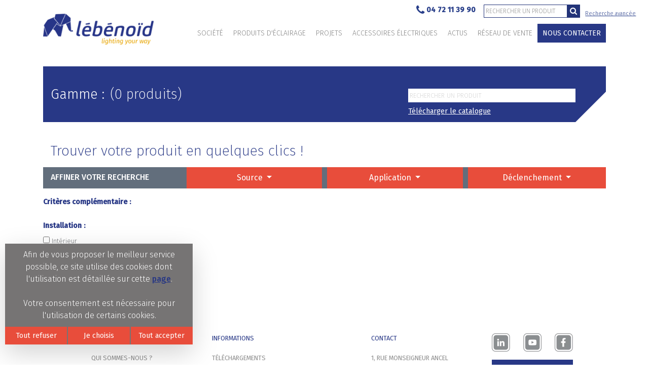

--- FILE ---
content_type: text/html; charset=UTF-8
request_url: https://lebenoid.fr/gamme/materiel-d-eclairage
body_size: 4290
content:
<!DOCTYPE html>
<html>

<head>
    <!-- Google Tag Manager -->
<script>(function(w,d,s,l,i){w[l]=w[l]||[];w[l].push({'gtm.start':
new Date().getTime(),event:'gtm.js'});var f=d.getElementsByTagName(s)[0],
j=d.createElement(s),dl=l!='dataLayer'?'&l='+l:'';j.async=true;j.src=
'https://www.googletagmanager.com/gtm.js?id='+i+dl;f.parentNode.insertBefore(j,f);
})(window,document,'script','dataLayer','GTM-NS4FWM8');</script>
<!-- End Google Tag Manager -->
    <meta charset="UTF-8" />
    <meta name="viewport" content="width=device-width, shrink-to-fit=no, initial-scale=1">
    <title>Lébénoïd&reg; - Recherche de produit par gamme</title>
    <meta name="description"
        content="Spécialiste de l’éclairage de circulation et des produits de connexion électrique depuis plus de 90 ans" />
    <!-- Global site tag (gtag.js) - Google Analytics -->
    <script>window['ga-disable-G-CDSM0CNZKB'] = true;</script>
    <!-- Google tag (gtag.js) -->
    <script async src="https://www.googletagmanager.com/gtag/js?id=G-CDSM0CNZKB"></script>
    <script>
      window.dataLayer = window.dataLayer || [];
      function gtag(){dataLayer.push(arguments);}
      gtag('js', new Date());

      gtag('config', 'G-CDSM0CNZKB');
    </script>
    <link href="/vendor/css/bootstrap.min.css" rel="stylesheet">
    <link href="/vendor/css/front.css?v=3.2" rel="stylesheet">
    <link rel="stylesheet" href="/vendor/css/font-awesome.min.css" />

        <link rel="icon" type="image/x-icon" href="/favicon.ico" />
</head>

<body>
    <!-- Google Tag Manager (noscript) -->
<noscript><iframe src="https://www.googletagmanager.com/ns.html?id=GTM-NS4FWM8"
height="0" width="0" style="display:none;visibility:hidden"></iframe></noscript>
<!-- End Google Tag Manager (noscript) -->
    <nav class="navbar navbar-expand-lg">
        <div class="nav-top-right">
            <div class="nav-top-contact">
                <a href="tel:+33472113990" class="nav-link-tel"><i class="fa fa-phone" aria-hidden="true"></i> 04 72 11 39 90</a>
            </div>
            <div class="search-product">
                <form action="/recherche/produits" method="get">
                    <input type="text" name="searchText" autocomplete="off" class="text-search"
                           placeholder="RECHERCHER UN PRODUIT" />
                    <button class="submit" type="submit">
                        <i class="fa fa-search"></i>
                    </button>
                </form>
                <a href="/recherche/avancee"
                   class="advanced-search">Recherche avancée</a>
            </div>
        </div>
        <div class="container d-flex justify-content-between nav-container">
            <div class="navbar-brand-container">
                <a class="navbar-brand" href="/">
                                        <img src="/img/fo/logo.png" alt="logo" title="logo" />
                                    </a>
                <button class="navbar-toggler" type="button" data-toggle="collapse" data-target="#main-nav"
                    aria-controls="main-nav" aria-expanded="false" aria-label="Toggle navigation">
                    <i class="fa fa-bars" aria-hidden="true"></i>
                </button>
            </div>
            <div class="navbar-collapse collapse navbar-main" id="main-nav">
                <ul class="navbar-nav">
                    <li class="nav-item">
                        <a class="nav-link" href="/societe">Société</a>
                        <ul class="submenu submenu-r">
                            <li><a href="/societe#societe-qui-sommes-nous">Qui sommes-nous ?</a></li>
                            <li><a href="/societe#societe-historique">Notre histoire</a></li>
                            <li><a href="/societe#societe-expertise">Notre expertise</a></li>
                            <li><a href="/societe#societe-engagements">Nos engagements</a></li>
                            <li><a href="/societe#societe-performances">Nos performances</a></li>
                            <li><a href="/societe#societe-projets-specifiques">Projets spécifiques</a></li>
                            <li><a href="/carrieres">Carrières</a></li>
                        </ul>
                    </li>
                    <li class="nav-item">
                        <a class="nav-link" href="/produits-eclairage">Produits d'éclairage</a>
                                            </li><li class="nav-item">
                        <a class="nav-link" href="/projets">Projets</a>
                                            </li>
                    <li class="nav-item">
                        <a class="nav-link" href="/accessoires-electriques">Accessoires électriques</a>
                                            </li>
                    <li class="nav-item">
                        <a class="nav-link" href="/actualites">Actus</a>
                                            </li>
                    <li class="nav-item">
                        <a class="nav-link" href="/reseau-de-vente">Réseau de vente</a>
                    </li>
                    <li class="nav-item">
                        <a class="nav-link nav-contact" href="/nous-contacter">Nous contacter</a>
                    </li>
                </ul>
                            </div>
        </div>
    </nav>
    <div class="container container-base">
             </div>
        </div>

    <section class="header-product">
        <div class="container">
            <div class="container mt-3">
                         </div>
            <div class="header-product-wrapper d-flex justify-content-between">
                <div class="title-wrapper d-flex">
                    <p class="prefix-title">Gamme : </p>
                    <h1> <span class="lighter">(0 produits)</span></h1>
                </div>
                <form action="/recherche/produits" method="get">
                    <div class="input-wrapper">
                        <input type="text" name="searchText" autocomplete="off" placeholder="Rechercher un produit" />
                    </div>
                                        <div class="link-catalog">
                        <a href="/products-files/catalogue-accessoire/catalogue-lebenoid-essentiel.pdf" target="_blank"
                        title="Télécharger le catalogue">Télécharger le catalogue</a>
                    </div>
                                    </form>
            </div>
        </div>
    </section>
<section class="gamme-search main-product-content">
    <div class="container">
        <h3>Trouver votre produit en quelques clics !</h3>
        <form 
                                action="/gamme/materiel-d-eclairage"
             
                method="POST" id="form-gamme">
            <div class="row row-header-gamme">
                <div class="col-md-3">
                    <h6>Affiner votre recherche</h6>
                </div>
                <div class="col-md-3 col-padd-header">
                    <div class="btn-group" role="group">
                        <button type="button" class="btn btn-gamme dropdown-toggle" data-toggle="dropdown" aria-haspopup="true" aria-expanded="false">
                                                        Source
                                                    </button>
                        <div class="dropdown-menu">
                                                </div>
                    </div>
                </div>
                <div class="col-md-3 col-padd-header">
                        <div class="btn-group" role="group">
                            <button type="button" class="btn btn-gamme dropdown-toggle" data-toggle="dropdown" aria-haspopup="true" aria-expanded="false">
                                                        Application
                                                        </button>
                            <div class="dropdown-menu">
                                                                <div class="application-name">Intérieur</div>
                                                                        <div class="form-group">
                                        <label class="form-check-label radio-main-app" for="checbox-typeapplications-is_app_circulations_horizontales-app_interieur">
                                            <input type="radio" class="d-none"  name="filtersGamme[typeMainApplications][app_interieur][]" value="is_app_circulations_horizontales"
                                             id="checbox-typeapplications-is_app_circulations_horizontales-app_interieur">
                                            Circulations horizontales
                                        </label>
                                    </div>
                                                                        <div class="form-group">
                                        <label class="form-check-label radio-main-app" for="checbox-typeapplications-is_app_circulations_verticlales-app_interieur">
                                            <input type="radio" class="d-none"  name="filtersGamme[typeMainApplications][app_interieur][]" value="is_app_circulations_verticlales"
                                             id="checbox-typeapplications-is_app_circulations_verticlales-app_interieur">
                                            Circulations verticales
                                        </label>
                                    </div>
                                                                        <div class="form-group">
                                        <label class="form-check-label radio-main-app" for="checbox-typeapplications-is_app_piece_eau-app_interieur">
                                            <input type="radio" class="d-none"  name="filtersGamme[typeMainApplications][app_interieur][]" value="is_app_piece_eau"
                                             id="checbox-typeapplications-is_app_piece_eau-app_interieur">
                                            Pièce d&#039;eau
                                        </label>
                                    </div>
                                                                        <div class="form-group">
                                        <label class="form-check-label radio-main-app" for="checbox-typeapplications-is_app_chambre-app_interieur">
                                            <input type="radio" class="d-none"  name="filtersGamme[typeMainApplications][app_interieur][]" value="is_app_chambre"
                                             id="checbox-typeapplications-is_app_chambre-app_interieur">
                                            Chambre
                                        </label>
                                    </div>
                                                                        <div class="form-group">
                                        <label class="form-check-label radio-main-app" for="checbox-typeapplications-is_app_salle_classe-app_interieur">
                                            <input type="radio" class="d-none"  name="filtersGamme[typeMainApplications][app_interieur][]" value="is_app_salle_classe"
                                             id="checbox-typeapplications-is_app_salle_classe-app_interieur">
                                            Salle de classe
                                        </label>
                                    </div>
                                                                        <div class="form-group">
                                        <label class="form-check-label radio-main-app" for="checbox-typeapplications-is_app_bureaux-app_interieur">
                                            <input type="radio" class="d-none"  name="filtersGamme[typeMainApplications][app_interieur][]" value="is_app_bureaux"
                                             id="checbox-typeapplications-is_app_bureaux-app_interieur">
                                            Bureaux
                                        </label>
                                    </div>
                                                                                                    <div class="application-name">Extérieur</div>
                                                                        <div class="form-group">
                                        <label class="form-check-label radio-main-app" for="checbox-typeapplications-is_app_cheminements_exterieur-app_exterieur">
                                            <input type="radio" class="d-none"  name="filtersGamme[typeMainApplications][app_exterieur][]" value="is_app_cheminements_exterieur"
                                             id="checbox-typeapplications-is_app_cheminements_exterieur-app_exterieur">
                                            Cheminements extérieur
                                        </label>
                                    </div>
                                                                        <div class="form-group">
                                        <label class="form-check-label radio-main-app" for="checbox-typeapplications-is_app_circulations_horizontales-app_exterieur">
                                            <input type="radio" class="d-none"  name="filtersGamme[typeMainApplications][app_exterieur][]" value="is_app_circulations_horizontales"
                                             id="checbox-typeapplications-is_app_circulations_horizontales-app_exterieur">
                                            Circulations horizontales
                                        </label>
                                    </div>
                                                                        <div class="form-group">
                                        <label class="form-check-label radio-main-app" for="checbox-typeapplications-is_app_circulations_verticlales-app_exterieur">
                                            <input type="radio" class="d-none"  name="filtersGamme[typeMainApplications][app_exterieur][]" value="is_app_circulations_verticlales"
                                             id="checbox-typeapplications-is_app_circulations_verticlales-app_exterieur">
                                            Circulations verticales
                                        </label>
                                    </div>
                                                                        <div class="form-group">
                                        <label class="form-check-label radio-main-app" for="checbox-typeapplications-is_app_facades-app_exterieur">
                                            <input type="radio" class="d-none"  name="filtersGamme[typeMainApplications][app_exterieur][]" value="is_app_facades"
                                             id="checbox-typeapplications-is_app_facades-app_exterieur">
                                            Façades
                                        </label>
                                    </div>
                                                                        <div class="form-group">
                                        <label class="form-check-label radio-main-app" for="checbox-typeapplications-is_app_balcon-app_exterieur">
                                            <input type="radio" class="d-none"  name="filtersGamme[typeMainApplications][app_exterieur][]" value="is_app_balcon"
                                             id="checbox-typeapplications-is_app_balcon-app_exterieur">
                                            Balcon
                                        </label>
                                    </div>
                                                                        <div class="form-group">
                                        <label class="form-check-label radio-main-app" for="checbox-typeapplications-is_app_terrasses-app_exterieur">
                                            <input type="radio" class="d-none"  name="filtersGamme[typeMainApplications][app_exterieur][]" value="is_app_terrasses"
                                             id="checbox-typeapplications-is_app_terrasses-app_exterieur">
                                            Terrasses
                                        </label>
                                    </div>
                                                                                                    <div class="application-name">Techniques</div>
                                                                        <div class="form-group">
                                        <label class="form-check-label radio-main-app" for="checbox-typeapplications-is_app_parkings-app_technique">
                                            <input type="radio" class="d-none"  name="filtersGamme[typeMainApplications][app_technique][]" value="is_app_parkings"
                                             id="checbox-typeapplications-is_app_parkings-app_technique">
                                            Parkings
                                        </label>
                                    </div>
                                                                        <div class="form-group">
                                        <label class="form-check-label radio-main-app" for="checbox-typeapplications-is_app_locaux_techniques-app_technique">
                                            <input type="radio" class="d-none"  name="filtersGamme[typeMainApplications][app_technique][]" value="is_app_locaux_techniques"
                                             id="checbox-typeapplications-is_app_locaux_techniques-app_technique">
                                            Locaux techniques
                                        </label>
                                    </div>
                                                                                                </div>
                        </div>
                </div>
                <div class="col-md-3 col-padd-header">
                        <div class="btn-group" role="group">
                            <button type="button" class="btn btn-gamme dropdown-toggle" data-toggle="dropdown" aria-haspopup="true" aria-expanded="false">
                                                                Déclenchement
                                                            </button>
                            <div class="dropdown-menu">
                                <div class="form-group">
                                    <label class="form-check-label submit-onchange" for="checbox-typedeclenchement-1">
                                        <input type="radio" class="d-none" name="filtersGamme[typeDeclenchement]" value="ON/OFF"  id="checbox-typedeclenchement-1">
                                        ON/OFF
                                    </label>
                                </div>
                                <div class="form-group">
                                    <label class="form-check-label submit-onchange" for="checbox-typedeclenchement-2">
                                        <input type="radio" class="d-none" name="filtersGamme[typeDeclenchement]" value="Infrarouge"  id="checbox-typedeclenchement-2">
                                        Infrarouge
                                    </label>
                                </div>
                                <div class="form-group">
                                    <label class="form-check-label submit-onchange" for="checbox-typedeclenchement-3">
                                        <input type="radio" class="d-none" name="filtersGamme[typeDeclenchement]" value="Hyperfréquence"  id="checbox-typedeclenchement-3">
                                        Hyperfréquence
                                    </label>
                                </div>
                            </div>
                        </div>
                </div>
            </div>
            <div class="row mt-3">
                <div class="col-md-3">
                    <div class="search-filters-wrapper">
                        <p class="search-filters-title">Critères complémentaire :</p>
                                                <span class="form-space"></span>
                                            </div>
                    <div class="search-filters-wrapper">
                        <p class="search-filters-title">Installation :</p>
                        <div class="form-group">
                            <label class="form-check-label submit-onchange" for="checbox-install-interieur">
                                <input type="checkbox" name="filtersGamme[install][]" value="interieur"  id="checbox-install-interieur">
                                Intérieur
                            </label>
                        </div>
                        <div class="form-group">
                            <label class="form-check-label submit-onchange" for="checbox-install-exterieur">
                                <input type="checkbox" name="filtersGamme[install][]" value="exterieur"  id="checbox-install-exterieur">
                                Extérieur
                            </label>
                        </div>
                        <span class="form-space"></span>
                        <div class="form-group">
                            <label class="form-check-label submit-onchange" for="checbox-install-mural">
                                <input type="checkbox" name="filtersGamme[install][]" value="mural"  id="checbox-install-mural">
                                Mural
                            </label>
                        </div>
                        <div class="form-group">
                            <label class="form-check-label submit-onchange" for="checbox-install-plafonnier">
                                <input type="checkbox" name="filtersGamme[install][]" value="plafonnier"  id="checbox-install-plafonnier">
                                Plafonnier
                            </label>
                        </div>
                    </div>
                </div>
                <div class="col-md-9">
                    <div class="row products-item-wrapper">
                                                                    </div>
                                    </div>
            </div>
        </form>
    </div>
</section>
    <footer class="footer-bottom mt-main" data-aos="fade-up" data-aos-duration="1500" data-aos-once="true">
                <div class="menu-footer-container d-flex justify-content-between">
            <div class="menu-footer">
                <ul>
                    <li class="menu-title">LÉBÉNOÏD</li>
                    <li><a href="/societe#societe-qui-sommes-nous"> Qui sommes-nous ?</a></li>
                    <li><a href="/societe#societe-historique"> Notre histoire</a></li>
                    <li><a href="/societe#societe-expertise"> Notre expertise</a></li>
                    <li><a href="/societe#societe-engagements"> Nos engagements</a></li>
                    <li><a href="/societe#societe-performances"> Nos performances</a></li>
                    <li><a href="/societe#societe-projets-specifiques"> Projets spécifiques</a></li>
                    <li><a href="/carrieres">Carrières</a></li>
                </ul>
            </div>
            <div class="menu-footer">
                <ul>
                    <li class="menu-title">INFORMATIONS</li>
                    <li><a href="/telechargement">Téléchargements</a></li>
                    <li><a href="/actualites">Actus</a></li>
                    <li><a href="/nous-contacter">Nous contacter</a></li>
                    <li><a href="/reseau-de-vente">Réseau de vente</a></li>
                    <li><a href="/mentions-legales">Mentions légales</a></li>
                    <li><a href="/commercial/cgv/CGV%20Lebenoid.pdf" target="_blank">Conditions générales de ventes</a></li>
                </ul>
            </div>
            <div class="menu-footer">
                <ul>
                    <li class="menu-title">CONTACT</li>
                    <li>1, rue Monseigneur Ancel</li>
                    <li>69800 Saint Priest</li>
                    <li>Tél : + 33 (0)4 72 11 39 90</li>
                    <li>Fax : -</li>
                    <li>contact@lebenoid.fr</li>
                </ul>
            </div>
            <div class="social-link">
                <a href="https://www.linkedin.com/company/lebenoid/" target="_blank"><img
                        src="/img/fo/linkdin.jpg" alt="linkdin"></a>
                <a href="https://www.youtube.com/channel/UCPsK_-zQh5B3A5Xd7HoOkbQ/" target="_blank"><img
                            src="/img/fo/yt.jpg" alt="Youtube"></a>
                <a href="https://www.facebook.com/lebenoid" target="_blank"><img
                            src="/img/fo/facebook.jpg" alt="Facebook"></a>
                <a class="footer-contact" href="/nous-contacter">Nous contacter</a>
            </div>
        </div>
    </footer>
        <div class="cookie-banner" id="cookie-banner">
        <div class="main-content">
            <p>
                Afin de vous proposer le meilleur service possible, ce site utilise des cookies dont l'utilisation est
                détaillée sur cette <a href="/mentions-legales#rgpd-cookie">page</a>.<br /><br />
                Votre consentement est nécessaire pour l'utilisation de certains cookies.
            </p>
            <div class="container d-none" id="cookies-list">
                <p class="mb-3">
                    Merci de cocher les cases pour les cookies que vous acceptez.
                </p>
                <div class="row">
                    <div class="col-10">
                        <p>
                            <b>Google Analytics</b><br />
                            <small>
                                Permet d'analyser le statistiques de navigation de notre site.
                            </small>
                        </p>
                    </div>
                    <div class="col-2">
                        <input type="checkbox" id="gtag-consent">
                    </div>
                </div>
            </div>
        </div>
        <div class="cookie-btns">
            <button type="button" onclick="allDenyCookie()">Tout refuser</button>
            <button type="button" onclick="chooseCookies()" id="choose-cookies">Je choisis</button>
            <button type="button" onclick="saveUserAcceptCookie()" class="d-none" id="confirm-cookies">Je
                confirme</button>
            <button type="button" onclick="allAcceptCookie()">Tout accepter</button>
        </div>
    </div>
    <script src="/vendor/js/cookiesbanner.js?v=2"></script>
        <script src="/vendor/js/jquery.min.js"></script>
    <script src="/vendor/js/popper.min.js"></script>
    <script src="/vendor/js/bootstrap.min.js"></script>
    <script src="/vendor/js/main.js"></script>

    <script>
    $(document).ready(function() {
        $('.radio-main-app').on('change', function(e) {
            e.preventDefault()
            $('.radio-main-app input:checked').prop('checked', false)
            $(this).find('input').prop('checked', true)
            $('#form-gamme').submit();
        })
        $('.submit-onchange').on('change', (e) => {
            $('#form-gamme').submit();
        })
    })
</script>
</body>

</html>


--- FILE ---
content_type: text/css
request_url: https://lebenoid.fr/vendor/css/front.css?v=3.2
body_size: 9972
content:
@import url("main.css");

/* scroll achor */
.scroll-anchor {
    margin-top: -50px;
    position: absolute;
    display: flex;
}


.page-img {
    text-align: center;
}

.form-space {
    display: block;
    margin-bottom: 10px;
    height: 1px;
    width: 1px;
}

.blue {
    color: #283886;
}
@media screen and (max-width: 1199px) {
    .nav-container {
        max-width: 93%;
    }
}
.navbar-expand-lg {    
    height: 115px;
    padding: 0;
    position: fixed;
    width: 100%;
    z-index: 2;
    top: 0;
    background: #FFF;
}
.navbar .navbar-collapse {
    justify-content: flex-end;
}
.navbar .container {
    position: relative;
}
.navbar .navbar-collapse .navbar-nav {
    margin-left: 60px;
}
@media screen and (max-width: 1199px) {
    .navbar .navbar-collapse .navbar-nav {
        margin-left: 0px;
    }
}
.navbar-toggler {
    color: #6c8897;
    border: 1px solid #6c8897;
}

.navbar-brand img {
    width: 100%;
    transition: all .3s;
    min-width: 180px;
}
.navbar-brand.small-menu img {
    width: 60%;
}
.navbar-expand-lg .navbar-nav .nav-link {
    color: #848484;
    text-transform: uppercase;
    font-size: 1rem;
    padding-left: 10px;
    padding-right: 10px;
    font-size: 14px;
    white-space: nowrap;
}
@media screen and (max-width: 1100px) {
    .navbar-expand-lg .navbar-nav .nav-link {
        padding-left: 5px;
        padding-right: 5px;
    }
}

.navbar-expand-lg .navbar-nav .nav-contact {
    background: #283886;
    color: white;
    font-weight: 400;
    padding-left: 10px;
    padding-right: 10px;
}
.navbar-main {
    margin-top: 1rem;
}
.navbar-main .submenu {
    position: absolute;
    padding: 10px 20px;
    list-style: none;
    background-color: rgba(0,0,0,0.9);
    width: 210px;
    left: 16px;
    transform: scaleY(0);
    transform-origin: 50% 0;
    transition: transform 0.3s ease;
    overflow: hidden;
    z-index: 99;
}
.navbar-main .submenu.projects {
    width: 300px;
}
.navbar-expand-lg .navbar-nav .nav-item {
    position: relative;
}
.navbar-expand-lg .navbar-nav .nav-item:hover > ul.submenu {
     transform: scaleY(1);
}
a.btn-interactive {
    display: inline-block;
    line-height: 12px;
    padding: 12px 20px 13px;
    position: relative;
    top: 5px;
}
.navbar-user {
    position: relative;
    text-align: right;
    min-width: 150px;
}
.navbar-user .menu-connect {
    position: absolute;
    bottom: -26px;
    width: 100%;
}
.navbar-user a.btn-ebe {
    padding: 10px 20px;
}
.navbar-user a.btn-yellow {
    padding: 7px 20px;
}
.navbar-user .menu-connect .menu-my-account {
    margin-right: 20px;
}
.navbar-user .menu-connect a {
    color: #848484;
    font-size: .7rem;
    text-transform: uppercase;
}
.navbar-user .menu-connect a:first-child {
    position: relative;
}
.contact-fast {
    position: fixed;
    z-index: 999;
    top: 280px;
    left: -134px;
    transform: rotate(-90deg);
    padding: 15px 25px;
    background-color: #000;
    color: #FFF;
    text-transform: uppercase;
    clip-path: polygon(0 0, 100% 0, 100% 100%, 25px 100%, 0 calc(100% - 25px))
}
.contact-fast p {
    text-align: right;
    margin: 0;
    font-weight: 300;
    font-size: .8rem;
    line-height: normal;
}
.contact-fast p:last-child {
    font-size: 1.2rem;
}

.download-fast {
    background-color: #d9d9d9;
    padding: 15px;
    text-align: center;
    position: fixed;
    left: 0;
    top: 210px;
    z-index: 999;
    clip-path: polygon(0 0, 100% 0, 100% calc(100% - 25px), calc(100% - 25px) 100%, 0 100%);
}
.download-fast img {
    width: 110px;
}
.download-fast  a {
    color: #000;
    margin-top: 15px;
    text-transform: uppercase;
    font-size: .7rem;
    display: inline-block;
    font-weight: 500;
    display: block;
}
/* HOME */
.home-header-search {
    background: url('../../img/fo/header-batiment.png') no-repeat right #283886;
    min-height: 660px;
    color: #FFF;
    padding-top: 70px;
}
.home-header-search .first-row {
    margin-bottom: 50px;
}
.home-header-search h2 {
    margin-bottom: 20px;
}
.home-header-search .block-2 {
    margin-top: 20px;
    display: flex;
    justify-content: space-between;
}
.home-header-search .menu-company {
    list-style: none;
    padding: 0;
    font-weight: 500;
    margin-top: 10px;
}
.home-header-search .menu-company a {
    color: #eca500;
}
.home-header-search .block-2-2 {
    padding-left: 50px;
}

.home-header-search .block-search .title-light {
    color: #FFF;
    position: relative;
}
.home-header-search .block-search .title-light::before {
    content: "";
    width: 33px;
    height: 35px;
    left: -40px;
    top: -2px;
    position: absolute;
    background: url('../../img/fo/home-loupe.png') no-repeat transparent;
}
.home-header-search .block-search .search-product {
    background-color: rgba(32,49,68,.7);
    padding: 10px;
    margin-bottom: 10px;
    margin-top: 15px;
}
.home-header-search .block-search .text-search {
    width: 100%;
    border: none;
    padding: 5px 10px;
    font-size: .8rem;
    height: 35px;
    font-weight: lighter;
}
.home-header-search .block-search .btn-ebe.btn-red {
    font-size: .9rem;
    text-align: left;
}
.home-header-search .block-search .btn-ebe.btn-red::after {
    content: "";
}
.carousel-header-product .carousel-inner {
    max-width: 550px;
    margin: auto;
}
.carousel-header-product .carousel-item {
    border: 1px solid #949cc3;
    padding: 5px 10px;
}
.carousel-header-product .carousel-item-content {
    align-items: center;
    min-height: 200px;
    padding: 10px 20px;
}
.carousel-header-product .carousel-item p {
    color: #FFF;
    font-weight: 500;
    font-size: 2rem;
    line-height: 2rem;
}
.carousel-header-product .carousel-item img {
    max-width: 200px;
}
.carousel-header-product .carousel-control-prev {
    left: -20px;
}
.carousel-header-product .carousel-control-next {
    right: -20px;
}
.home-catalogue-download {
    display: flex;
}
.home-catalogue {
    margin-right: 40px;
}
.home-catalogue h6 {
    text-transform: uppercase;
    font-weight: 400;
    font-size: .9rem;
    margin-top: 20px;
}
.home-catalogue img {
    max-height: 160px;
}

/* PAGE HEADER */
.page-header {
    width: 100%;
    height: 310px;
    background-color: #d9d9d9;
    position: relative;
}
.page-header-max {
    height: 460px;
}
.page-header::after {
    content: "";
    background: url('../../img/fo/header/bg-1.jpg') no-repeat right transparent;
    clip-path: polygon(0 0, 100% 0, 100% 100%, 200px 100%, 0 calc(100% - 210px));
    position: absolute;
    height: 100%;
    max-width: 800px;
    width: 50%;
    right: 0;
    top: 0;
}
.page-header.header-specific::after {
    background: url('../../img/fo/header/bg-specific.jpg') no-repeat center transparent;
}
.page-header.header-carriere::after {
    background: url('../../img/fo/header/bg-carriere.jpg') no-repeat top right transparent;
}
.page-header.header-contact::after {
    background: url('../../img/fo/header/bg-contact.jpg') no-repeat right transparent;
}
.page-header.header-selection::after {
    background: url('../../img/fo/header/bg-selection.jpg') no-repeat right transparent;
}
.page-header.header-download::after {
    background: url('../../img/fo/header/bg-download.jpg') no-repeat right transparent;
}
.page-header.header-news::after {
    background: url('../../img/fo/header/bg-actus.jpg') no-repeat right transparent;
    width: 600px;
}
@media screen and (max-width: 1199px) {
    .page-header.header-news::after {
        width: 450px;
    }
}
@media screen and (max-width: 992px) {
    .page-header.header-news::after {
        content: none;
    }
}
.page-header.header-news .header-container {
    width: 50vw;
}
@media screen and (max-width: 992px) {
    .page-header.header-news .header-container {
        width: 100%;
    }
}
.page-header .container {
    height: 100%;
    padding-top: 30px;
    padding-left: 25px;
    background-color: #283886;
    position: relative;
    clip-path: polygon(0 0, 100% 0, 100% 100%, 200px 100%, 0 calc(100% - 210px));
}
.page-header .block-3 {
    max-width: 780px;
}
.page-header .block-3-1 {
    width: 210px;
    margin-right: 40px;
}
.page-header .block-3-2 {
    width: 350px;
    margin-left: 40px;
}
.page-header .block-3-1 .btn-ebe {
    font-size: 1.2rem;
}
.page-header .block-3 h4 {
    text-transform: uppercase;
    margin-bottom: 20px;
}
.page-header .list-chevron {
    padding: 0;
}
.page-header .list-chevron li a {
    font-size: 1.2rem;
}
.page-header .header-container {
    padding: 0 0 20px 200px;
}

.page-header-pure {
    width: 100%;
    height: 600px;
    background-color: #FFF;
    position: relative;
    background: url('../../img/fo/header/header-pure.jpg') no-repeat right transparent;
    clip-path: polygon(0 0, 100% 0, 100% 100%, 200px 100%, 0 calc(100% - 210px));
}
.page-header-pure h1 {
    font-weight: bold;
    font-size: 4rem;
    line-height: 44px;
}
.page-header-pure h1 span {
    font-weight: lighter;
    font-size: 1.4rem;
}
.page-header-pure .larger {
    font-size: 1.1rem;
    font-weight: bold;
    margin-bottom: 10px;;
}
.row-header-pure {
    align-items: center;
    height: 360px;
}
.page-header-pure .new-2020 {
    padding: 10px 50px 10px 10px;
    clip-path: polygon(0 0, 100% 0, 100% 50%, calc(100% - 30px) 100%, 0 100%);
    font-weight: bold;
    display: inline-block;
    margin-top: 40px;
}
.text-carriere-sm {
    font-size: 11px;
}
.product-zoom {
    position: relative;
}
.product-zoom .block-4 {
    min-height: 460px;
    width: 100%;
    flex-wrap: wrap;
}
.product-zoom .block-4-1 {
    align-items: center;
    background-color: #b0b6bd;
    clip-path: polygon(0 0, 100% 0, 100% calc(100% - 120px), calc(100% - 120px) 100%, 0 100%);
}
.product-zoom .block-4-1 .wrapper {
    position: relative;
    z-index: 1;
}
.product-zoom .carousel-zoom-product .carousel-control-prev {
    left: -80px;
}
.product-zoom .carousel-zoom-product .carousel-control-next {
    right: -80px;
}
.product-zoom .block-4-2 {
    padding: 30px 0 0 50px;
}
.product-zoom .title-zoom {
    border-bottom: 1px solid #adadad;
}
.product-zoom .title-zoom-product {
    color: #626e7c;
    text-transform: uppercase;
    font-weight: 200;
    font-size: 2.5rem;
    margin-bottom: 20px;
}
.product-zoom .block-4-2 p {
    color: #626e7c;
}
.product-zoom .list-chevron {
    padding: 0;
    margin-top: 40px;
}
.product-zoom .list-chevron li {
    padding-bottom: 0;
}
.product-zoom .list-chevron li a,
.product-zoom .list-chevron li::before {
    font-size: 0.9rem;
    font-weight: 500;
    color: #eca500;
    text-transform: uppercase;
}
.choose-lebenoid img {
    margin: 15px 30px;
}
.choose-lebenoid .block-catalog {
    display: flex;
    justify-content: center;
    margin-bottom: 0.5rem;
}
.choose-lebenoid .block-catalog img {
    width: 90px;
    height: 90px;
    margin: 15px 30px;
    margin-top: 0px;
}
@media screen and (max-width: 767px) {
    .choose-lebenoid .block-catalog {
        flex-wrap: wrap;
    }
}

.choose-lebenoid .block-5-1,
.choose-lebenoid .block-5-2 {
    flex-wrap: wrap;
}    

.home-contact {
    background: url('../../img/fo/home-contact.jpg') no-repeat center #283886;
    width: 100%;
    min-height: 500px;
}
.home-contact h5 {
    padding: 25px 0;
}
.home-contact .block-6 {
    max-width: 520px;
    margin: auto;
    position: relative;
}
.home-contact .btn-contact {
    position: absolute;
    bottom: 10px;
    right: -220px;
    padding-left: 50px;
    padding-right: 50px;
}
.home-contact .form-control {
    background-color: rgba(255,255,255,.5);
    color: #FFF;
    font-weight: 300;
    border: none;
    border-radius: 0;
}
.home-contact .form-control::placeholder {
    color: #FFF;
    font-weight: 300;
    text-transform: uppercase;
}
.contact-form {
    width: 70%;
    position: relative;
}
@media screen and (max-width: 991px) {
    .contact-form {
        width: 100%; 
    }
}
.contact-form .btn-contact {
    padding-left: 50px;
    padding-right: 50px;
}
.contact-form .form-control {
    font-weight: 300;
}
.contact-form .form-control::placeholder {
    font-weight: 300;
    text-transform: uppercase;
}
.contact-form .contact-submit {
    display: flex;
    justify-content: space-between;
}
@media screen and (max-width: 767px) {
    .contact-form .contact-submit {
        flex-direction: column;
    }
}
.contact-form .contact-submit .btn-contact {
    height: 50px;
}
@media screen and (max-width: 767px) {
    .contact-form .contact-submit .btn-contact  {
        margin-top: 0.75rem;
    }
}
.contact-map {
    width: 100%;
}
.contact-map #map {
    width: 100%;
    max-width: 100%;
    height: 600px;
}
@media screen and (max-width: 767px) {
    .contact-map #map {
        height: 300px;
    }
}


/** FOOTER **/
/* NEWSLETTER */
.suscribe-newsletter .text-newsletter {
    width: 550px;
    max-width: 100%;
    color: #25337d;
    font-weight: 300;
    text-transform: uppercase;
}
.suscribe-newsletter .text-newsletter::placeholder {
    text-align: center;
    color: #25337d;
}
.suscribe-newsletter .btn-newsletter {
    padding-left: 50px;
    padding-right: 50px;
}
.menu-footer-container {
    width: 1000px;
    max-width: 100%;
    margin-right: auto;
    margin-left: auto;
    flex-wrap: wrap;
}
.menu-footer ul {
    list-style: none;
    font-weight: 400;
}
.menu-footer li {
    text-transform: uppercase;
    color: #8e8e8e;
    font-size: .8rem;
}
.menu-footer li a {
    color: #8e8e8e;
    font-size: .8rem;
}
.menu-footer .menu-title {
    color: #283886;
    margin-bottom: 20px;
}
.social-link a {
    margin: 0 10px;
}
.social-link .footer-contact {
    display: flex;
    background: #283886;
    color: white;
    font-weight: 400;
    padding-left: 10px;
    padding-right: 10px;
    text-transform: uppercase;
    font-size: 14px;
    white-space: nowrap;
    padding-top: 0.5rem;
    padding-bottom: 0.5rem;
    justify-content: center;
    margin-top: 1rem;
}

/** MENU PAGE **/
.menu-page {
    padding: 0;
    list-style: none;
}
.menu-page a {
    color: #e84d3b;
    text-transform: uppercase;
}
.menu-page a.active {
    font-weight: 500;
}

/*** MAIN CONTENT ***/
.main-content p,
.main-content li,
.my-account p {
    color: #000;
    text-align: justify;
}
.main-content h3 {
    color: #283886;
    margin-bottom: 1rem;
}
.main-content-left {
    flex: 220px 0 0;
}
.main-content-right {
    flex: calc(100% - 220px) 0 0;
}
.main-content .imgs-container {
    margin: 50px auto 0;
    max-width: 80%;
}
#carousel-hitsory {
    display: flex;
    flex-direction: column;
    align-items: center;
}
.carousel-hitsory .carousel-container {
    width: 100%;
}
.carousel-hitsory .carousel-indicators {
    justify-content: center;
    flex-wrap: wrap;
}
.carousel-hitsory .carousel-container {
    background-color: #283886;
    padding: 25px 0;
}
.carousel-logo .carousel-container {
    padding: 25px 0;
}
.carousel-hitsory .carousel-inner, 
.carousel-logo .carousel-inner {
    width: 75%;
    margin: auto;
}
.carousel-hitsory .carousel-item {
    height: 250px;
}
.carousel-hitsory .carousel-item-container {
    height: 100%;
}
.carousel-logo .carousel-item img {
    max-width: 45%;
}
.carousel-hitsory .carousel-control-next, 
.carousel-hitsory .carousel-control-prev,
.carousel-logo .carousel-control-next, 
.carousel-logo .carousel-control-prev {
    width: 10%;
}
.carousel-hitsory .year {
    color: #e84d3b;
    font-size: 4rem;
    font-weight: 200;
    margin: 0;
    line-height: normal;
}
.carousel-hitsory .description {
    color: #FFF;
    font-weight: 500;
    margin: 0;
    font-size: 1.5rem;
    line-height: normal;
    text-align: left;
}
.carousel-hitsory .carousel-year,
.carousel-logo .carousel-year {
    width: 100%;
}
.carousel-hitsory .carousel-year p, 
.carousel-logo .carousel-year p {
    font-weight: 500;
    font-size: 1rem;
    color: #b7b7b7;
    padding: 0 10px;
    margin: 30px 5px 0;
    transition: .3s all;
    background-color: #FFF;
    cursor: pointer;
}
.carousel-hitsory .carousel-year .active {
    background-color: #e84d3b;
    color: #FFF;
}
.carousel-logo .carousel-year .active {
    background-color: #283886;
    color: #FFF;
}
.carousel-hitsory .carousel-indicators,
.carousel-logo .carousel-indicators {
    position: initial;
    right: initial;
    bottom: initial;
    left: initial;
    z-index: 15;
    -ms-flex-pack: center;
    justify-content: center;
    padding-left: initial;
    margin-right: initial;
    margin-left: initial;
    list-style: none;
}
#map {
    height: 460px;
    width: 100%;
    max-width: 600px;
}

.main-content-left .thumb-download {
    background-color: #d9d9d9;
    text-align: center;
    width: 175px;
    padding: 15px 0;
    margin-top: 30px;
}
.main-content-left .thumb-download img {
    max-width: 130px;
}
.main-content-left .thumb-download a {
    color: #000;
    text-transform: uppercase;
    font-size: .55rem;
    display: inline-block;
    font-weight: 500;
}
.table-selection {
    width: 100%;
}

.table-selection .table-selection-head div {
    background-color: #e84d3b;
    color: #FFF;
    text-transform: uppercase; 
    font-size: .8rem;
    font-weight: 200;
    text-align: center;
    padding: 10px 0;
    margin: 0 1px;
}
.table-selection .table-selection-head div:first-child {
    margin-left: 0;
}
.table-selection .table-selection-head div:last-child {
    margin-right: 0;
}
.table-selection .table-selection-head div:nth-child(1),
.table-selection .table-selection-row div:nth-child(1) {
    width: 35%;
}
.table-selection .table-selection-head div:nth-child(2),
.table-selection .table-selection-row div:nth-child(2) {
    width: 15%;
}
.table-selection .table-selection-head div:nth-child(3),
.table-selection .table-selection-row div:nth-child(3) {
    width: 10%;
}
.table-selection .table-selection-head div:nth-child(4),
.table-selection .table-selection-row div:nth-child(4) {
    width: 20%;
}
.table-selection .table-selection-head div:last-child,
.table-selection .table-selection-row div:last-child {
    width: 20%;
}
.table-selection .table-selection-row {
    border-bottom: 1px solid #babbbc;
}
.table-selection .table-selection-row div {
    display: flex;
    justify-content: center;
    align-items: center;
    color: #757779;
    font-size: .8rem;
    padding: 15px 10px;
    text-transform: uppercase;
}
.table-selection .table-selection-row a {
    color: #757779;
}

.table-selection .table-selection-row div:first-child {
    justify-content: left;
}
.table-selection .table-selection-row div .thumb-pdf {
    width: 25px;
}
.table-selection .table-selection-row div .selection-delete {
    width: 20px;
    margin-right: 10px;
}
.table-selection .selection-input {
    width: 100%;
    border: 1px solid #757779;
    color: #757779;
    padding: 5px 10px;
    height: 35px;
    text-transform: uppercase;
}
#form-selection textarea {
    font-size: .8rem;
    border: 1px solid #757779;
    color: #757779;
}
.table-selection select.selection-input {
    background-color: #FFF;
    border-radius: 0;
}
.selection-connect-susbcription h3 {
    font-size: 1.25rem;
    font-weight: 300;
    color: #000;
}
.selection-connect-susbcription h4 {
    text-align: center;
    color: #000;
    font-size: 1.2rem;
    font-weight: 500;
    margin: 20px 0;
}
.selection-connect-susbcription .text-right a {
    color: #000;
    font-size: .7rem;
}
.form-login,
.form-subscription {
    padding: 0 100px;
}
.form-login input,
.form-subscription input ,
.form-subscription select {
    width: 100%;
    border: 1px solid #babbbc;
    color: #757779;
    padding: 5px 10px;
    height: 35px;
    margin-bottom: 10px;
    font-weight: 200;
    font-size: .8rem;
}
.form-login .btn-submit,
.form-subscription .btn-submit,
.advanced-search .btn-submit {
    color: #e84d3b;
    font-size: 1.2rem;
    font-weight: 200;
    border: 1px solid transparent;
    background-color: transparent;
    transition: all .3s;
    border-radius: 0;
}
.form-login .btn-submit:hover,
.form-subscription .btn-submit:hover,
.advanced-search .btn-submit:hover {
    border: 1px solid #e84d3b;
}

.page-connect-susbcription {
    background: url('../../img/pages/connect/fond-connect.jpg') no-repeat center transparent;
    padding: 50px 0;
}
.page-connect-susbcription h3 {
    color: #FFF;
    text-align: center;
    font-weight: 400;
}
.page-connect-susbcription .form-login  .form-control,
.page-connect-susbcription .form-subscription .form-control{
    background-color:#FFF;
    color: #000;
    font-weight: 300;
    border: none;
    border-radius: 0;
}

.page-connect-susbcription .form-subscription .form-control option {
    color: #000;
}
.page-connect-susbcription .form-login {
    border-right: 1px solid rgba(255,255,255,.5);
}
.page-connect-susbcription .form-login  .form-control::placeholder,
.page-connect-susbcription .form-subscription  .form-control::placeholder,
.page-connect-susbcription .form-subscription  select.form-control option:disabled {
    font-weight: 300;
    opacity: .7;
}
.page-connect-susbcription p {
    color: #FFF;
}
.page-connect-susbcription .password-forgot {
    margin: 0;
}
.page-connect-susbcription .password-forgot a {
    color: #FFF;
    font-size: .7rem;
}

.page-download .download-item {
    flex: 0 0 18%;
    margin-right: 20px;
}
.page-download .download-img {
    background-color: #d9d9d9;
    padding: 15px 0;
    text-align: center;
}
.page-download .download-item img {
    width: 75%;
}
.page-download .download-item h5 {
    color: #000;
    font-size: 1rem;
    margin-bottom: 20px;
	min-height: 38px;
}
.page-download .download-item a.download-link {
    color: #000;
    text-transform: uppercase;
    font-size: .55rem;
    display: inline-block;
    font-weight: 500;
 }

 /* NEWS */
.news-content .date-news {
    color: #767474;
    font-weight: 500;
    border-bottom: 1px solid #d9d9d9;
}
.reading-news img {
    max-width: 100%;
}
.news-content .news-title {
    color: #283886;
    font-weight: 500;
    text-transform: uppercase;
    font-size: 3rem;
    line-height: 3rem;
    margin: 15px 0;
}
.news-content .news-title .category-news {
    color: #38c2e9;
    font-weight: 300;
}
.news-content .text-news p,
.news-content .text-news li {
    color: #767474;
    font-size: 1rem;
    text-align: left;
}
.news-content .text-news a.link-news {
    color: #e82323;
    font-weight: 500;
}
.news-content .news-list .news-title {
    font-size: 1.8rem;
    line-height: 1.8rem;
    margin: 10px 0;
}
.news-content .news-list .date-news {
    border-bottom: 0;
}
.news-list .news-item {
    border-bottom: 1px solid #d9d9d9;
    margin-bottom: 40px;
}
.news-tags {
    margin-bottom: 70px;
}
.news-tags p {
    color: #767474;
    margin-bottom: 5px;
}
.news-tags .tag {
    color: #FFF;
    background-color: #e84d3b;
    width: auto;
    margin: 3px 0;
    padding: 10px 15px;
    display: inline-block;
    transition: all .3s;
    cursor: pointer;
}
.news-tags .tag:hover, .news-tags .tag.active {
    background-color: #283886;
}

/** HEADER PRODUCT */
.header-product .header-product-wrapper {
    background-color: #283886;
    clip-path: polygon(0 0, 100% 0, 100% calc(100% - 60px), calc(100% - 60px) 100%, 0 100%);
    min-height: 110px;
    align-items: center;
    padding: 0 15px;
    margin-bottom: 40px;
}
.header-product .title-wrapper p, 
.header-product .title-wrapper h1,
.news-page-title {
    color: #FFF;
    font-size: 1.7rem;
    margin: 0;
    line-height: normal;
}
.header-product .title-wrapper .prefix-title {
    min-width: 110px;
}
.header-product .title-wrapper h1 {
    padding-left: 7px;
}
.header-product .input-wrapper {
    width: 330px;
    margin-right: 45px;
}
.header-product .input-wrapper input {
    width: 100%;
    font-size: .9rem;
    border: 0;
    padding: 3px;
    font-weight: 200;
}
.header-product .input-wrapper input::placeholder {
    text-transform: uppercase;
    font-size: .8rem;
    color: #CCC;
    font-weight: 200;
}

/** Product CONTENT */
.main-product-content h3 {
    color: #283886;
    margin-bottom: 1rem;
    padding-left: 15px;
    font-weight: 200;
}
.product-col-left {
    position: relative;
}
.product-col-left .product-state {
    position: absolute;
    z-index: 1;
    background-color: #223378;
    margin: 0;
    color: #FFF;
    font-size: 14px;
    transform: rotate(-45deg);
    top: 25px;
    left: -25px;
    width: 120px;
    text-align: center;
    clip-path: polygon(21px 0, 100px 0,100% 100%, 0 100%);
}
.advanced-search h6 {
    background-color: #e84d3b;
    font-size: 1rem;
    text-align: center;
    padding: 8px 0;
    color: #FFF;
}
.advanced-search .advanced-search-inputs {
    padding-bottom: 20px;
    border-bottom: 1px solid #d2d2d2;
}
.advanced-search .col-md-3 {
    padding-left: 5px;
    padding-right: 5px;
}
.advanced-search label, .advanced-search select,
.gamme-search label {
    color: #757779;
    font-size: .8rem;
    cursor: pointer;
}
.advanced-search .form-group {
    margin-bottom: 5px;
}
.advanced-search .form-row .col {
    padding-left: 25px;
    padding-right: 25px;
}
.advanced-search .btn-submit {
    color: #e84d3b;
    font-size: 1.2rem;
    font-weight: 200;
    background-color: transparent;
    border: 1px solid #e84d3b;
    transition: all .3s;
    border-radius: 0;
    padding-left: 110px;
    padding-right: 110px;
    margin: 20px 10px 0;
    display: block;
}
.advanced-search .btn-submit:hover {
    background-color: #e84d3b;
    color: #FFF;
}
.advanced-search .range-container {
    padding: 0 15px;
}
.advanced-search .ui-slider-horizontal {
    height: 2px;
    background-color: #848484;
    border: none !important;
}
.ui-slider .ui-slider-handle.ui-state-default {
    border-radius: 50%;
    background-color: #e84d3b;
    border: none;
    width: 15px;
    height: 15px;
}
.advanced-search .ui-slider-horizontal .ui-slider-range {
    background-color: #e84d3b;
}
.advanced-search .range-values,
.advanced-search .range-values-extrem {
    color: #757779;
    font-size: .8rem;
}
.advanced-search .range-values {
    margin-bottom: 10px;
    position: relative;
    height: 20px;
}
.advanced-search .range-values #range-value-min {
    position: absolute;
    left: 0;
}
.advanced-search .range-values #range-value-max {
    position: absolute;
    right: 0;    
}
.advanced-search .range-values-extrem {
    margin-top: 10px;
}
.gamme-search .row-header-gamme {
    background-color: #626e7c;
    margin: 0;
}
.gamme-search .search-no-result {
    text-align: center;
    color: #616160;
}
.gamme-search .search-no-result a {
    color: #283886;
    font-weight: bold;
}
.row-header-gamme label {
    color: #FFF;
    display: block;
    font-weight: 400;
    padding: 5px;
}

.content-electric .product-electric img {
    max-width: 100%;
    height: 222.94px;
    width: 273px;
    object-fit: contain;
}
.content-electric .category-see-all {
    display: flex;
    justify-content: center;
    margin-bottom: 1.5rem;
}
.content-electric .category-see-all a {
    background: #223378;
    color: white;
    font-weight: 500;
    text-transform: uppercase;
    white-space: nowrap;
    font-size: 1rem;
    padding: 10px 1.5rem;
    text-align: center;
    display: block;
}

@media screen and (max-width: 1199px) {
    .content-electric .product-electric img {
        height: 186.19px;
        width: 228px;
    }
}
@media screen and (max-width: 991px) {
    .content-electric .product-electric img {
        height: 137.19px;
        width: 168px;
    }
}
@media screen and (max-width: 767px) {
    .content-electric .product-electric img {
        height: 245px;
        width: 300px;
    }
    .content-electric .product-electric .product-item-border {
        display: flex;
        flex-direction: column;
        align-items: center;
    }

}


.gamme-search .col-padd,
.content-electric .col-padd,
.gamme-search .col-padd-header {
    padding-left: 5px;
    padding-right: 5px;
}
.gamme-search .row .col-md-4.col-padd-header:last-child,
.gamme-search .row .col-md-4.col-padd:last-child,
.gamme-search .row .col-md-4.col-padd:nth-child(3n) {
    padding-right: 0;
}
.gamme-search .row .col-md-3.col-padd-header:last-child,
.gamme-search .row .col-md-3.col-padd:last-child,
.gamme-search .row .col-md-3.col-padd:nth-child(4n) {
    padding-right: 0;
}
.gamme-search h6 {
    text-transform: uppercase;
    margin: 0;
    padding: 10px 0;
}
.gamme-search .btn-group {
    display: block;
}
.gamme-search .btn-gamme,
.gamme-search .dropdown-menu  {
    background-color: #e84d3b;
    font-size: 1rem;
    text-align: center;
    padding: 8px 0;
    color: #FFF;
    border-radius: 0;
    width: 100%;
}
.gamme-search .application-name {
    padding: 5px 0;
    font-weight: 500;
    background-color: #dc3a28;
}
.gamme-search .dropdown-menu a {
    color: #FFF;
    transition: all .3s;
}
.gamme-search .dropdown-menu a:hover {
    color: #000;
    background-color: transparent
}
.gamme-search .search-filters-title {
    color: #283886;
    font-weight: 700;
    margin-bottom: 5px;
}
.gamme-search .form-group {
    line-height: normal;
    margin-bottom: 0;
}
.gamme-search .search-filters-wrapper {
    margin-bottom: 20px;
}
.gamme-search .products-item-wrapper {
    margin: 0 0 0 -8px;
}
.product-item {
    position: relative;
    margin-bottom: 40px;
}
.product-item .product-state {
    position: absolute;
    background-color: #223378;
    margin: 0;
    color: #FFF;
    font-size: 14px;
    transform: rotate(-45deg);
    top: 25px;
    left: -25px;
    width: 120px;
    text-align: center;
    clip-path: polygon(21px 0, 100px 0,100% 100%, 0 100%);
}
.product-item-border {
    border: 1px solid #bebebc;
    padding-top: 15px;
}
.product-item .product-img {
    padding-left:15px;
}
.product-item .product-desc {
    padding-left:10px;
    padding-right:15px;
    min-height: 200px;
}
.product-item h4 {
    color: #283886;
    min-height: 80px;
    text-transform: uppercase;
    font-size: 1rem;
}
.product-item p {
    color: #757779;
    font-size: .7rem;
}
.product-item .product-normes {
    margin: 15px 0;
    padding: 0 15px;
}
.product-item .product-normes img {
    width: 30px;
}
.product-item .product-normes img.marque {
    width: 70px;
}
.product-item .product-normes img.marque.pure {
    width: 50px;
}
.made-france-logo {
    display: flex;
    justify-content: space-between;
    align-items: center;
}
.logo-marque {
    width: 100%;
    display: flex;
    justify-content: flex-end;
    align-items: center;
}
.product-page .product-normes img {
    width: 40px;
    margin: 0 5px 5px 0;
}
.product-item .product-ref-link {
    background-color: #223378;
    color: #FFF;
    text-align: center;
    display: block;
    width: 100%;
    padding: 10px 0;
    font-size: 1rem;
    font-weight: 500;
}
.product-item .product-links {
    margin-top: 10px;
}
.product-item .product-links a {
    font-size: .7rem;
    display: block;
    color: #626e7c;
}
.product-item .product-links a:first-child {
    font-weight: 700;
}
.product-item-pure .product-item-border {
    text-align: center;
    margin-bottom: 20px;
    padding: 15px 0 20px;
}
.product-item-pure h4 {
    text-align: center;
    min-height: auto;
    margin-bottom: 20px;
}

.product-electric img,
.product-item-pure .product-item-border img {
    max-width: 100%;
}
.product-item-pure .product-item-border img {
    height: 220px;
}

.offre-search .offre-item-wrapper {
    position: relative;
}
.offre-search .offre-item {
    flex: 0 0 20%;
    padding-left: 4px; 
    padding-right: 4px; 
    height: 100%;
}
.offre-search .offre-item:last-child {
    padding-right: 0;
}
.offre-search .offre-item::after {
    content: "";
    width: 1px;
    height: 100%;
    position: absolute;
    background-color: #d3d3d3;
    top: 0;
    margin-left: calc(20% - 4px);
}
.offre-search .offre-item:last-child::after {
    display: none;
}
.offre-search .offre-item .row {
    padding: 0 10px;
}
.offre-search h6 {
    background-color: #e84d3b;
    font-size: 1.2rem;
    text-align: center;
    padding: 12px 0;
    color: #FFF;
}
.offre-search .product-offre-item-border,
.application-items .product-offre-item-border {
    border: 1px solid #d3d3d3;
    width: 100%;
    text-align: center;
    padding: 10px 0;
}
.offre-search h5 a,
.application-items h5 a {
    color: #273784;
    text-transform: uppercase;
    font-weight: 500;
    text-align: center;
    font-size: .8rem;
    margin: 5px 0 20px 0;
    display: block;
}
#application-items {
    background: url('../../img/fo/page-applications.jpg') no-repeat transparent top center;
    padding-top: 300px;
}
.application-item h4 {
    background-color: #e84d3b;
    color: #FFF;
    font-size: 1.3rem;
    text-transform: uppercase;
    padding: 12px 20px;
    cursor: pointer;
    position: relative;
}
.application-item h4.collapsed {
    background-color: rgba(122,122,122,.5);
}
.application-item h4::after {
    display: inline-block;
    width: 0;
    height: 0;
    margin-left: .255em;
    vertical-align: .255em;
    content: "";
    position: absolute;
    right: 10px;
    top: 23px;
    border-top: .3em solid #FFF;
    border-right: .3em solid transparent;
    border-bottom: .3em solid transparent;
    border-left: .3em solid transparent;
}
.application-item h4.collapsed::after {
    border-top: .3em solid transparent;
    border-right: .3em solid transparent;
    border-bottom: .3em solid transparent;
    border-left: .3em solid #FFF;
    top: 19px;
}
.application-item-wrapper ul {
    padding: 0;
}
.application-item-wrapper a {
    color: #888888;
    transition: color .3s;
}
.application-item-wrapper li {
    border-bottom: 1px solid #888888;
    padding: 3px 0 3px 20px;
    transition: all .3s;
}
.application-item-wrapper li.active a,
.application-item-wrapper a:hover {
    font-weight: 500;
    color: #273784;
}
.application-item-wrapper li.active,
.application-item-wrapper li:hover {
    border-bottom: 1px solid #273784;
}
.application-item-category {
    margin-top: 20px;
}
.application-item-category h5 {
    color: #273784;
    font-size: 1rem;
    margin: 0;
}
.application-item-category .number {
    color: #FFF;
    font-weight: 700;
    font-size: 1rem;
    background-color: #e84d3b;
    width: 30px;
    height: 30px;
    border-radius: 50%;
    display: flex;
    align-items: center;
    justify-content: center;
    margin: 0 10px 0 0;
}
.application-item .product-item {
    flex: 0 0 20%;
    margin-top: 20px;
    margin-bottom: 0;
    padding-left: 3px; 
    padding-right: 3px; 
    height: 100%;
}
.application-item .product-item:last-child {
    padding-right: 0;
}

.application-item .product-item-border {
    border: 1px solid #d3d3d3;
    width: 100%;
    text-align: center;
    padding: 10px 0;
}
.application-item .product-item h5 {
    color: #273784;
    text-transform: uppercase;
    font-weight: 500;
    text-align: center;
    font-size: .8rem;
    margin: 5px 0 20px 0;
}

/** PRODUCT PAGE */
.product-page .title-info {
    color: #273784;
    text-transform: uppercase;
    margin-bottom: 15px;
}
.product-page .product-video {
    width: 100%;
}
.product-page .carousel-product .carousel-indicators {
    bottom: -30px;
}
.product-page .carousel-product .carousel-indicators li {
    background-color: #223378;
    transition: opacity .3s;
    opacity: .5;
}
.product-page .carousel-product .carousel-indicators li:hover {
    opacity: .8;
}
.product-page .carousel-product .carousel-indicators li.active {
    opacity: 1;
}
.product-page .download-img-product {
    position: relative;
    display: block;
}
.product-page .download-img-product::after {
    background: url(../../img/fo/dl-product.png) no-repeat center center rgba(0,0,0,0.4);
    display: block;
    width: 100%;
    height: 100%;
    position: absolute;
    left: 0;
    top: 0;
    content: "";
    opacity: 0;
    transition: .3s;
}
.product-page .download-img-product:hover::after {
    opacity: 1;
}
.product-page .img-product {
    display: block;
    margin: auto;
    max-width: 100%;
}
.product-page .img-border {
    width: 100%;
    text-align: center;
    border: 1px solid #929292;
    padding: 25px 0;
    margin-bottom: 30px;
}
.product-page .img-border img {
    max-width: 90%;
}
.product-page p,
.product-page li,
.product-page td {
    color: #616160;
}
.product-page .text-to-clip {
    font-size: .9rem;
    color: #616160;
    top: 0;
    opacity: 0;
    position: absolute;
}
.product-page td {
    padding: 0;
}
.table-product-data tr {
    border-bottom: 1px solid #dfe6e9;
}
.table-product-data tr:last-child {
    border-bottom: none;
}
.table-product-data tr td:last-child {
    text-align: right;
}
.product-page .product-actions .product-action,
.product-item-pure .product-action {
    text-align: center;
    display: block;
    width: 100%;
    padding: 10px 0;
    font-size: 1rem;
    font-weight: 500;
    margin: 8px 0;
}
.product-page .product-actions .product-action:first-child {
    margin-top: 50px;
}
.product-page .product-actions .product-ref {
    background-color: #223378;
    border: 1px solid #223378;
    color: #FFF;
}
.product-page .product-actions .product-dl-pdf,
.product-item-pure .product-dl-pdf {
    background-color: #FFF;
    color: #233378;
    border: 1px solid #929292;
}
.product-page .product-actions .product-select {
    background-color: #FFF;
    color: #e84d3b;
    border: 1px solid #929292;
}
.product-page .product-actions .product-video {
    background-color: #FFF;
    color: #8f97a0;
    border: 1px solid #929292;
}
.product-page .product-links {
    margin-top: 25px;
}
.product-page .product-links a {
    display: block;
    color: #626e7c;
}
.zomm-idf {
    position: absolute;
    top: 0;
    right: 0;
    padding: 6px;
    border: 1px solid #CCC;
}
.zomm-idf::after {
    content: "Île-de-France";
    background-color: #CCC;
    color: #FFF;
    position: absolute;
    bottom: -20px;
    right: -1px;
    padding: 1px 2px;
    font-size: 12px;
}
.map-dept {
    cursor: pointer;
}
.map-dept:hover {
    fill: #283886;
}

.my-account h2,
.my-account h1 {
    font-size: 1.2em;
    font-weight: 500;
    color: #FFF;
}
.my-account th,
.my-account td {
    font-size: 1rem;
}

.products-paginate {
    display: flex;
    justify-content: center;
}
.products-paginate ul {
    list-style: none;
    display: flex;
    padding: 0;
}
.products-paginate ul li.paginate-to a {
    width: 30px;
    height: 30px;
    border-radius: 50%;
    background-color: #d8d8d8;
    color: #757575;
    text-align: center;
    font-weight: 500;
    font-size: .7em;
    line-height: 30px;
    margin: 0 5px;
    cursor: pointer;
    display: block;
}
.products-paginate ul li.active a {
    background-color: #757575;
    color: #FFF;
}
.products-paginate ul li.divider {
    width: 30px;
    height: 30px;
    color: #000;
    line-height: 30px;
    text-align: center;
    margin: 0 0;
}

/** ACCESSOIRE ELECTRIQUES */
.header-accessoire-electrique {
    background: url('../../img/fo/header-accessoire-electrique.jpg') no-repeat center #283886;
    min-height: 660px;
    color: #FFF;
    padding-top: 70px;
}
.header-accessoire-electrique h2 {
    text-transform: uppercase;
    font-weight: lighter;
}
.header-accessoire-electrique .second-row {
    margin-top: 60px;
    display: flex;
    justify-content: flex-start;
}
.header-accessoire-electrique .second-row img {
    max-width: 180px;
}
.header-accessoire-electrique .btn-actions {
    max-width: 350px;
    width: 100%;
    margin-left: 50px;
    display: flex;
    flex-direction: column;
    justify-content: flex-end;
}
.header-accessoire-electrique .btn-actions .download-link {
    margin-bottom: 50px;
    position: relative;
}
.header-accessoire-electrique .btn-actions .download-link::before {
    content: "<";
    position: absolute;
    left: -15px;
    font-weight: bold;
    height: 100%;
    display: flex;
    align-items: center;
}
.header-accessoire-electrique .btn-actions .btn-ebe.btn-red {
    text-align: left;
    font-weight: lighter;
    text-transform: none;
    font-size: .9rem;
}
.header-accessoire-electrique .btn-actions .btn-ebe.btn-red::after {
    content: "";
}
.product-electric .product-item h4 {
    color: #827d88;
    font-size: 1.2rem;
    min-height: 60px;
    display: flex;
    justify-content: center;
    text-align: center;
    align-items: center;
}

.pop-up-catalog {
    background-color: rgba(0,0,0,0.4);
    position: fixed;
    width: 100%;
    height: 100%;
    left: 0;
    top: 0;
    z-index: 9999;
}
.pop-up-catalog .content {
    width: 615px;
    margin: 120px auto 0;
    background-color: #FFF;
    padding: 20px;
    position: relative;
    max-width: 100%;
}
.pop-up-catalog .close-popup {
    color: #FFF;
    background-color: #000;
    width: 25px;
    height: 25px;
    border-radius: 50%;
    display: flex;
    justify-content: center;
    align-items: center;
    cursor: pointer;
    position: absolute;
    right: 20px;
    top: 20px;
}
.pop-up-catalog .close-popup .fa {
    margin-top: -1px;
}
.btn-close-popup {
    cursor: pointer;
}
.pop-up-catalog h5 {
    color: #283886;
    font-size: 1.3rem;
    text-align: center;
}
.pop-up-catalog .row-popup {
    display: flex;
    justify-content: space-between;
    margin-top: 30px;
}
.pop-up-catalog .popup {
    width: 275px;
    height: 182px;
    max-width: 100%;
}
.pop-up-catalog .popup h6 {
    color: #FFF;
    font-size: 1.5rem;
    text-align: center;
    margin-top: 15px;
    line-height: 1.5rem;
}
.pop-up-catalog .popup a {
    display: block;
    height: 100%;
    width: 100%;
}
.pop-up-catalog .popup-1 {
    background: url(../../img/fo/popup-home-1.jpg) no-repeat top/cover #FFF;
}
.pop-up-catalog .popup-2 {
    background: url(../../img/fo/popup-home-2.jpg) no-repeat top/cover #FFF;
}
/* COOKIE BANNER */
.cookie-banner {
    position: fixed;
    width: 370px;
    bottom: 40px;
    left: 10px;
    background-color: #767474;
    z-index: 999;
    box-shadow: 0 1rem 3rem rgba(0,0,0,.175);
}
.cookie-banner .main-content {
    padding: 10px 20px;
}
.cookie-banner p {
    color: #FFF;
    font-size: .8em;
    text-align: center;
    margin: 0;
}
.cookie-banner a {
    font-size: 1rem;
}
.cookie-banner a, 
.cookie-banner span {
    color: #FFF;
    text-decoration: underline;
    font-weight: 500;
    cursor: pointer;
}
.cookie-banner .fa {
    font-size: 1.1em;
    color: #000;
    margin-left: 10px;
    cursor: pointer;
}
.cookie-btns {
    width: 100%;
    display: flex;
    justify-content: space-between;
}
.cookie-btns button {
    width: 33%;
    border: none;
    background-color: #e84d3b;
    color: #FFF;
    font-size: .9rem;
    padding: 7px 0;
    cursor: pointer;
}
#cookies-list {
    margin-top: 15px;
    padding-top: 15px;
    border-top: 1px solid #e84d3b;
}
#cookies-list p {
    text-align: left;
    font-size: .7em;
    line-height: normal;
}
/*
.content-electric .col-padd
*/
.pagination-element{
    display: inline-block;
    padding: 0 10px;
    font-size: 1.2rem;
    font-weight: 500;
    background-color: #283886;
    text-align: center;
}

.news-content a.active{
    color: #e82323;
    text-decoration: underline;
}

.pagination-element:hover{
    color: #e82323;
}

/* HEADER GAMME PROJET */
.header-product .header-product-wrapper .title-wrapper {
    width: 100%;
}
.header-product .header-product-wrapper form {
    position: relative;
}
.header-product .header-product-wrapper form .link-catalog {
    position: absolute;
}
.header-product .header-product-wrapper form .link-catalog a {
    font-weight: 400;
    text-decoration: underline;
}

/* GAMME */
.gamme-search .products-item-wrapper .col-padd {
    margin-bottom: 20px
}
.gamme-search .products-item-wrapper .col-padd .product-item {
    display: flex;
    flex-direction: column;
    justify-content: space-between;
    height: 100%;
    margin-bottom: 0px
}
.gamme-search .products-item-wrapper .col-padd .product-item a {
    height: 100%;
}
.gamme-search .products-item-wrapper .col-padd .product-item .product-item-border {
    display: flex;
    flex-direction: column;
    justify-content: space-between;
    height: 100%;
}
.gamme-search .products-item-wrapper .col-padd .product-item .product-links a {
    height: auto;
}
.gamme-search .products-item-wrapper .col-padd .product-item .product-links {
    min-height: 101px;
}

/* QUI SOMMES NOUS ? */
#ebenoid-yt {
    width: 100%;
    height: 400px;
}

/* MENTIONS LEGALES */
.logo-list {
    display: flex;
    align-items: center;
}

/* HISTORIQUE */
.histo-img{
    width: 100%;
    max-width: 550px;
}
.carousel-hitsory .carousel-container {
    position: relative;
}
@media screen and (max-width: 767px) {
    .carousel-hitsory .carousel-item {
        height: 300px;
    }
}

/* SOCIETE */
.section-societe {
    position: relative;
}
.section-societe .content-societe {
    position: absolute;
    left: auto;
    top: 385px;
    z-index: 0;
    width: 100%;
    pointer-events: none;
    height: 0;
    overflow: visible;
}
.section-societe .content-societe.scroll {
    position: sticky;
    top: 189px;
}
.section-societe .content-societe .container-societe {
    pointer-events: none;
}
@media screen and (max-width: 991px) {
    .section-societe .content-societe {
        display: none !important;
    } 
}
.section-societe .page-header-societe {
    background: transparent;
    color: #283886;
    height: auto;
    pointer-events: none;
}
.page-header-societe::after {
    content: none;
}
.section-societe .col-societe {
    background: transparent;
    clip-path: none;
    height: auto;
}
.section-societe .content-societe .container-societe .menu-page .responsive-link {
    display: none;
}
.section-societe .content-societe .container-societe .main-content-left {
    pointer-events: all;
    flex: 175px 0 0;
    background: transparent;
}
.section-societe .content-societe .container-societe .main-content-left nav ul {
    margin-bottom: 0;
}
.section-societe .content-societe .container-societe .main-content-left .thumb-download {
    margin-top: 10px;
}
.section-societe .imgs-container-performances img {
    object-fit: contain;
    object-position: top;
}

/* article slug */
.news-content .news-content__container {
    flex-direction: column;
}
.news-content .news-content__container .reading-news {
    margin-bottom: 50px;
}
.news-content .news-content__container .reading-news.news-img {
    position: relative;
    display: flex;
    justify-content: space-between;
}
@media screen and (max-width: 991px) {
    .news-content .news-content__container .reading-news.news-img {
        flex-direction: column;
    }
}
.news-content .news-content__container .reading-news.news-img .text-news {
    width: 70%;
}
@media screen and (max-width: 991px) {
    .news-content .news-content__container .reading-news.news-img .text-news {
        width: 100%;
    }
}
.news-content .news-content__container .reading-news.news-img .img-news {
    width: 25%;
    position: sticky;
    top: 115px;
    height: 100%;
}
@media screen and (max-width: 991px) {
    .news-content .news-content__container .reading-news.news-img .img-news {
        width: 100%;
        position: initial;
        margin-top: 20px;
        display: flex;
        justify-content: center;
    }
}
.news-content .news-content__container .reading-news.news-img .img-news img {
    width: 100%;
    height: auto;
    object-fit: contain;
}
@media screen and (max-width: 991px) {
    .news-content .news-content__container .reading-news.news-img .img-news img {
        width: 50%;
    }
}
@media screen and (max-width: 767px) {
    .news-content .news-content__container .reading-news.news-img .img-news img {
        width: 100%;
    }
}
.news-content .news-content__container .news-list .news-other {
    display: flex;
    justify-content: space-between;
}
@media screen and (max-width: 767px) {
    .news-content .news-content__container .news-list .news-other {
        flex-direction: column;
    }
}
.news-content .news-content__container .news-list .news-other .news-discover {
    width: 50%;
    border-top: 1px solid #d9d9d9;
    padding-top: 15px;
    margin-bottom: 15px;
}
@media screen and (max-width: 767px) {
    .news-content .news-content__container .news-list .news-other .news-discover {
        width: 100%;
    }
}
.news-content .news-content__container .news-list .news-other .news-discover p {
    font-size: 1.5rem;
    font-weight: 500;
    margin-bottom: 0;
}
.news-content .news-content__container .news-list .news-other .news-navigation {
    display: flex;
    justify-content: space-between;
    align-items: center;
    padding: 0 30px;
}
@media screen and (max-width: 767px) {
    .news-content .news-content__container .news-list .news-other .news-navigation {
        justify-content: center;
        margin-bottom: 15px;
    }
}
.news-content .news-content__container .news-list .news-other .news-navigation button {
    font-size: 14px;
    text-transform: uppercase;
    font-weight: 500;
    position: initial;
    width: auto;
    opacity: 1;
    border: none;
    background: none;
    color: #000;
    padding: 0;
    position: relative;
    cursor: pointer;
}
@media screen and (max-width: 767px) {
    .news-content .news-content__container .news-list .news-other .news-navigation button {
        font-size: 16px;
    }
}
.news-content .news-content__container .news-list .news-other .news-navigation .carousel-control-prev {
    padding-right: 10px;
    border-right: 1px solid #000;
}
.news-content .news-content__container .news-list .news-other .news-navigation .carousel-control-prev svg {
    position: absolute;
    left: -40px;
}
.news-content .news-content__container .news-list .news-other .news-navigation .carousel-control-next {
    padding-left: 10px;
}
.news-content .news-content__container .news-list .news-other .news-navigation .carousel-control-next svg {
    position: absolute;
    right: -40px;
}
.news-content .news-content__container .news-list .news-other .news-navigation button svg {
    width: 40px;
    height: 30px;
}
.news-content .news-content__container .news-list .news-items {
    display: flex;
    position: relative;
    border-bottom: 1px solid #d9d9d9;
    padding-bottom: 40px;
}
@media screen and (max-width: 767px) {
    .news-content .news-content__container .news-list .news-items {
        min-height: 300px;
        padding-bottom: 0px;
    }
}
@media screen and (max-width: 767px) {
    .news-content .news-content__container .news-list .news-items #news-slider {
        display: none;
    }
}
.news-content .news-content__container .news-list .news-items #news-slider-mobile {
    display: none;
}
@media screen and (max-width: 767px) {
    .news-content .news-content__container .news-list .news-items #news-slider-mobile {
        display: block;
    }
}
.news-content .news-content__container .news-list .news-items .d-flex {
    gap: 20px;
}
@media screen and (max-width: 767px) {
    .news-content .news-content__container .news-list .news-items .d-flex {
        gap: 0;
    }
}
.news-content .news-content__container .news-list .news-items .news-slide .news-item {
    width: calc(100%/3);
    min-width: calc(100%/3);
    margin-bottom: 0;
    border: none;
}
@media screen and (max-width: 767px) {
    .news-content .news-content__container .news-list .news-items .news-slide .news-item {
        width: 100%;
        min-width: 100%;
    }
}
.news-content .news-content__container .news-list .news-items .news-slide .news-item .link-news-full {
    display: flex;
    flex-direction: column;
}
.news-content .news-content__container .news-list .news-items .news-slide .news-item .news-title {
    margin-bottom: 20px;
}
.news-content .news-content__container .news-list .news-items .news-slide .news-item .img-news img {
    width: 100%;
    max-height: 200px;
    object-fit: contain;
}
.news-content .news-content__container .news-list .news-items .news-slide .news-item .text-news p:last-child {
    margin-bottom: 0;
}
@media screen and (max-width: 767px) {
    .news-content .news-content__container .news-list .news-items .news-slide .news-item .text-news p:last-child {
        margin-bottom: 1rem;
    }
}





/* NAV TOP RIGHT */
nav .nav-top-right {
    display: flex;
    position: absolute;
    right: 2%;
    top: 8%;
    z-index: 1;
}
@media screen and (max-width: 1199px) {
}
@media screen and (max-width: 991px) {
}
@media screen and (max-width: 767px) {
}
.nav-top-right .nav-top-contact {
    margin-right: 1rem;
}
.nav-top-right .nav-top-contact .nav-link-tel {
    color: #293f8a;
    font-weight: 900;
    align-items: center;
    display: flex;
}
.nav-top-right .nav-top-contact .nav-link-tel i {
    font-size: 1.3rem;
    margin-right: 0.25rem;
}
.nav-top-right .search-product {
    display: flex;
    align-items: flex-end;
}
.nav-top-right .search-product form {
    display: flex;
}
.nav-top-right .search-product input {
    width: 170px;
    font-size: .75rem;
    border: 1px solid #223378;
    padding: 3px;
    font-weight: 200;
}
.nav-top-right .search-product button.submit {
    border: none;
    background-color: #223378;
    color: #FFF;
    margin-left: -6px;
    font-size: 15px;
}
.nav-top-right .search-product .advanced-search {
    font-size: 11px;
    color: #293f8a;
    text-decoration: underline;
    margin-left: 10px;
}

/* end css */
.contact-us-header {
    font-size: 13px;
    color: #293f8a;
    font-weight: bold;
    margin: 10px 0 0 0;
}


@media screen and (max-width: 1024px) {
    .row-header-gamme label {
        color: #FFF;
        display: block;
        font-weight: 400;
        font-size: 1rem;
        padding: 5px;
    }

    .main-content-right{
        display: block!important;
        margin-bottom: 20px;
    }

    .navbar-main .submenu {
        position: absolute;
        left: -16px;
    }

    .navbar-expand-lg .navbar-nav .nav-item:hover > ul.submenu li{
        padding: 10px 0px;
        border-bottom: solid #848484 1px;
    }

    .navbar-expand-lg .navbar-nav .nav-item:hover > ul.submenu li:last-child{
        border-bottom: none;
    }
}

/** Responsive */
@media screen and (max-width: 992px) {
    body {
        padding-top: 95px;
    }
    .home-contact .btn-contact {
        position: initial;
    }
    .navbar-brand-container {
        display: flex;
        justify-content: space-around;
        align-items: center;
        width: 100%;
        padding-top: 30px;
    }
    .navbar .navbar-collapse {
        position: absolute;
        background: rgb(255, 255, 255);
        top: 93px;
        width: 100%;
        flex-direction: column;
        padding-bottom: 0px;
    }
    .navbar .navbar-collapse .navbar-nav {
        padding-bottom: 15px;
        padding-top: 15px;
    }
    .navbar-main {
        margin-top: 0;
    }
    .navbar-main .submenu {
        max-height: 0;
        position: initial;
    }
    .navbar-expand-lg .navbar-nav .nav-item:hover > ul.submenu {
        max-height: 1000px;
    }
    .nav-link {
        padding: 2px 1rem;
    }
    .navbar-main .submenu {
        padding: 0 10px;
    }
    .navbar-user {
        width: 60%;
        margin: auto;
    }
    .navbar-brand img {
        width: 170px;
    }
    .navbar-expand-lg {
        height: 95px !important;
    }
}
@media screen and (max-width: 812px) {
    .page-header .container {
        clip-path: none;
    }
    .page-header::after {
        display: none;
    }
    .page-header .header-container {
        padding: 0;
    }
}
@media screen and (max-width: 768px) {
    .page-header .header-container {
        padding: 0;
    }
    .home-header-search .block-2 {
        flex-direction: column;
    }
    .home-header-search .block-1-2 {
        display: none;
    }
    .home-header-search .block-1-1.flex-60 {
        flex: initial;
    }
    .product-zoom .block-4-1 {
        padding: 20px 0;
    }
    .product-zoom .block-4-2 {
        padding: 30px 0 0 0;
    }
    .product-zoom .flex-50 {
        flex: initial;
    }
    .product-zoom .carousel-zoom-product .carousel-control-next,
    .product-zoom .carousel-zoom-product .carousel-control-prev {
        display: none;
    }
    .suscribe-newsletter {
        flex-direction: column;
    }
    .page-header::after {
        display: none;
    }
    .page-header .container {
        clip-path: none;
    }
    .main-content .container.d-flex.justify-content-start {
        flex-direction: column-reverse;
    }
    .main-content .container.d-flex.justify-content-start .main-content-left {
        display: flex;
        justify-content: space-around;
    }
    .main-content-left .thumb-download {
        margin-top: 0;
    }
    .advanced-search .btn-submits,
    .header-product-wrapper,
    .title-wrapper {
        flex-direction: column;
    }
    .header-product .header-product-wrapper {
        padding: 20px 15px;
    }
    .offre-search .offre-item-wrapper {
        flex-direction: column;
    }
    .offre-search .offre-item::after {
        display: none;
    }
    .news-content .container,
    .selection-connect-susbcription .d-flex,
    .page-connect-susbcription .d-flex {
        flex-direction: column;
    }
    .selection-connect-susbcription .flex-50 {
        flex: initial;
    }
    .form-login, .form-subscription {
        padding: 0 20px;
    }
}
@media screen and (max-width: 991px) {
    /* NAV */
    .navbar-main .submenu-r {
        display: none;
    }
    /* SOCIETE */
    .section-societe .content-societe {
        z-index: 1;
        position: initial;
    }
    .section-societe .content-societe .container-societe {
        margin-top: 2rem;
        flex-direction: column-reverse;
    }
    .section-societe .content-societe .container-societe .main-content-left {
        display: flex !important;
        justify-content: space-around;
        width: 100%;
        margin-bottom: 1rem;
        flex: 220px 0 0;
    }
    .section-societe .content-societe .container-societe .menu-page .responsive-link {
        display: list-item;
    }
    .section-societe .main-content-left {
        display: none !important;
        flex: 0px 0 0;
    }
    .section-societe .main-content-right {
        flex: 100% 0 0;
    }
    .section-societe .content-societe .container-societe .main-content-left .thumb-download {
        margin-top: 0;
    }

    
}
@media screen and (max-width: 767px) {
    body {
        padding-top: 105px;
    }
    /* NAV */
    .nav-container {
        max-width: none;
    }
    .navbar-expand-lg {
        height: 105px !important;
    }
    .navbar .navbar-collapse {
        top: 99px;
    }
    .navbar .navbar-collapse .navbar-nav {
        padding-bottom: 10px;
        padding-top: 5px;
        margin-left: 15px;
        margin-right: 15px;
    }
    .navbar-expand-lg .navbar-nav .nav-link {
        padding-left: 0;
        padding-right: 0;
    }
    .navbar-expand-lg .navbar-nav .nav-link.nav-contact {
        padding-left: 7px;
        padding-right: 7px;
        padding-top: 3px;
        padding-bottom: 3px;
        width: fit-content;
    }
    .navbar-brand-container {
        justify-content: space-between;
        margin-left: 15px;
        margin-right: 15px;
        padding-top: 35px;
    }
    .nav-top-right .search-product .advanced-search {
        display: none;
    }
    nav .nav-top-right {
        width: 100%;
        justify-content: center;
        right: auto;
        align-items: center;
    }

    /* MENTIONS LEGALES */
    .logo-list {
        flex-direction: column;
        justify-content: center;
    }
    /* HISTORIQUE */
    .carousel-hitsory .carousel-item img {
        display: none;
    }
    /* GAMME */
    .header-product .header-product-wrapper form .link-catalog {
        position: initial;
    }
    .product-item .product-links a {
        font-size: 1.0rem;
        padding: 5px 0px;
    }
    .gamme-search .products-item-wrapper .col-padd .product-item .product-links {
        min-height: 0px;
        height: 100%;
    }
    /* FOOTER */
    .menu-footer-container {
        width: 100% !important;
        align-items: center;
        flex-direction: column;
        padding-right: 15px;
        padding-left: 15px;
        text-align: center;
        margin-bottom: 35px;
    }
    .menu-footer .menu-title {
        margin-bottom: 10px;
    }
    .menu-footer-container .menu-footer ul {
        padding: 0;
        margin-bottom: 2rem;
    }
}
.text-news a {
    color: #283886;
}
@media screen and (max-width: 425px) {
    .navbar-expand-lg .navbar-nav .nav-item:hover > ul.submenu{
        width: 100%;
    }
    
    .navbar-expand-lg .navbar-nav .nav-item:hover > ul.submenu li{
        padding: 10px 0px;
        border-bottom: solid #848484 1px;
    }

    .navbar-expand-lg .navbar-nav .nav-item:hover > ul.submenu li:last-child{
        border-bottom: none;
    }

    .link-paragraph{
        background-color: #e82323;
        width: 80%;
        padding: 10px 5px;
        text-align: center!important;
        margin-left: auto;
        margin-right: auto;
    }

    .link-paragraph .link-news {
        color: white !important;
    }

    .news-content .text-news a.link-news{
        color: #e82323;
    }

    .menu-footer ul {
        padding-right: 15px;
    }

    .header-product .input-wrapper{
        width: 250px;
    }

    .imgs-container-performances{
        display: flex;
        justify-content: center;
    }
    .imgs-container-performances div.d-flex{
        flex-direction: column;
        align-items: center;
        margin-top: 0!important;
    }
    .resp-h3{
        /* text-align: center; */
        margin-top: 50px;
    }
    /* .imgs-container-performances div.d-flex img{
        width: 80%;
    } */

    .imgs-container-engagements img{
        margin-right: 5px;
        margin-left: 5px;
    }

    .gamme-search .btn-gamme{
        margin-bottom: 3%;
    }

    .carousel-year{
        flex-wrap: wrap;
    }

    .carousel-img{
        display: none!important;
    }
}

@media screen and (max-width: 375px) {
    .menu-footer ul {
        padding-left: 10px;
        padding-right: 10px;
    }

    .imgs-container-engagements{
        flex-direction: column;
    }

    .imgs-container-engagements img{
        margin-right: 0px;
        margin-left: 0px;
        margin-top: 5px;
        margin-bottom: 5px;
    }
}

@media screen and (max-width: 320px) {
    .mt-main-2{
        margin-top: 50px;
    }

    .header-product .input-wrapper{
        width: 200px;
    }

    .main-content .container.d-flex.justify-content-start .main-content-left {
        display: block!important;
    }
}


--- FILE ---
content_type: text/css
request_url: https://lebenoid.fr/vendor/css/main.css
body_size: 1155
content:
@import url('https://fonts.googleapis.com/css?family=Fira+Sans:200,300,400,500');

html {
    scroll-behavior: smooth;
}
body {
    font-family: 'Fira Sans', sans-serif;
    font-size: 20px;
    color: #FFF;
    font-weight: 300;
    padding-top: 115px;
}

.red {
    color: #e84d3b;
}
.blue,
.blue:hover,
.main-content p a{
    color: #273784;
}

.bolder {
    font-weight: 500;
}

h2 {
    font-weight: 500;
    font-size: 2.2rem; 
    color: #FFF;
}
h4 {
    font-weight: 500;
    font-size: 1.1rem; 
    color: #FFF;
}
.title-blue {
    color: #293f8a;
    text-transform: uppercase;
    font-weight: 500;
    font-size: 2.5rem;
}
.title-white {
    color: #FFF;
    text-transform: uppercase;
    font-weight: 300;
    font-size: 2.5rem;
}

p, a, li, td {
    font-size: .9rem;
    color: #FFF;
}
a:hover {
    text-decoration: none;
    color: #FFF;
}

.mt-main {
    margin-top: 70px;
}
.mt-main-2 {
    margin-top: 110px;
}

.lighter {
    font-weight: lighter !important;
}
.title-light {
    font-weight: lighter;
    font-size: 1.5rem;
    text-transform: uppercase;
}

.underline {
    text-decoration: underline;
}

.flex-18 {
    flex: 0 0 18%;
}
.flex-30 {
    flex: 0 0 30%;
}
.flex-40 {
    flex: 0 0 40%;
}
.flex-48 {
    flex: 0 0 48%;
}
.flex-50 {
    flex: 0 0 50%;
}
.flex-60 {
    flex: 0 0 60%;
}
.flex-wrapper,
.flex-wrapper-news{
    display: flex;
    flex-wrap: wrap;
}

.category-item{
    padding: 2px 5px;
    margin: 0 1% 1%;
    background-color: #283886;
    font-weight: 500;
}

.category-item.selected{
    background-color: #38c2e9;
}

.category-wrapper{
    margin-bottom: 5%;
}


.bg-ebe {
    background-color: #283886 !important;
}
.btn-dom {
    color: #283886;
    font-weight: 500;
    font-size: 1rem;
    position: absolute;
    bottom: 15px;
    left: 130px;
}
.btn-ebe,
span.btn-ebe,
span.btn-ebe a {
    font-weight: 500;
    font-size: .8rem;
    border: none;
    border-radius: 0;
    text-transform: uppercase;
    padding: 15px 20px;
    cursor: pointer;
    transition: all .3s;
    clip-path: polygon(0 0, 100% 0, 100% 50%, 100% 100%, 0 100%);
}
a.btn-ebe,
span.btn-ebe {
    padding: 15px 20px;
    display: inline-block;
}
a.btn-ebe-sm,
button.btn-ebe-sm,
span.btn-ebe-sm {
    padding: 8px 20px;
}
.btn-ebe:hover,
span.btn-ebe:hover,
span.btn-ebe a:hover {
    clip-path: polygon(0 0, 100% 0, 100% 50%, calc(100% - 30px) 100%, 0 100%);
}
.btn-red {
    color: #FFF;
    background-color: #e84d3b;
}
.btn-yellow {
    color: #000;
    background-color: #eca500;
}
.btn-blue {
    color: #FFF;
    background-color: #283886;
}
.btn-dark-blue {
    font-size: .9rem;
    color: #FFF;
    background: rgba(32,49,68,.7);
    font-weight: lighter;
}
.btn-right-angle {
    clip-path: polygon(0 0, 100% 0, 100% 30%, calc(100% - 30px) 100%, 0 100%);
}
.btn-right-angle-50 {
    transition: all .3s;
    clip-path: polygon(0 0, 100% 0, 100% 50%, calc(100% - 30px) 100%, 0 100%);
    position: relative;
}
.btn-right-angle-50:hover {
    clip-path: polygon(0 0, calc(100% - 30px) 0, 100% 50%, calc(100% - 30px) 100%, 0 100%);
}
.btn-right-angle-50::after {
    content: ">";
    position: absolute;
    right: 25px;
    opacity: .5;
}
.btn-red {
    background-color: #e84d3b;
    color: #FFF;
}
.btn-red:hover {
    color: #FFF;
}

.link-product {
    color: #eca500;
    font-weight: 500;
}

ul.list-chevron {
    list-style: none;
}
ul.list-chevron li::before {
    content: ">";
    font-size: 1.2rem;
    position: absolute;
    left: 0;
}
ul.list-chevron li {
    padding: 0 0 5px 15px;
    position: relative;
}

.clip-right-angle {
    clip-path: polygon(0 0, 100% 0, 100% calc(100% - 120px), calc(100% - 120px) 100%, 0 100%);
}

.link-ico {
    color: #000;
    text-align: center;
    font-weight: 500;
    margin-top: 20px;
    display: inline-block;
}
.link-ico img {
    margin-bottom: 10px;
}
.link-ico:hover {
    color: #000;
}

/* HOVER */
.hover-left {
    transition:left  .3s;
    position: relative;
    left: 0;
}
.hover-left:hover {
    left: 20px;
}
.text-news a {
    color: #28388;
}

@media screen and (max-width: 425px) {

    .mt-main{
        margin-top: 35px;
    }

    .flex-wrapper-news{
        display: block;
    }

    .category-wrapper{
        flex-wrap: wrap;
        margin-bottom: 25px;
    }

    .category-item{
        padding: 10px 18px;
        margin-bottom: 10px;
    }

}


--- FILE ---
content_type: application/javascript
request_url: https://lebenoid.fr/vendor/js/cookiesbanner.js?v=2
body_size: 367
content:

function allAcceptCookie() {
    document.getElementById('gtag-consent').checked = true;
    saveUserAcceptCookie();
}

function allDenyCookie() {
    document.getElementById('gtag-consent').checked = false;
    saveUserAcceptCookie();
}

function saveUserAcceptCookie() {
    // Set the cookie expiry to one year after today.
    var expiryDate = new Date();
    var cookieName = 'displayCookiesConsent';
    expiryDate.setFullYear(expiryDate.getFullYear() + 1);
    document.cookie = cookieName + '=y; expires=' + expiryDate.toGMTString() + "; path=/";
    saveUserGtag();
    removeCookierBanner();
}


function saveUserGtag(value) {
    // Set the cookie expiry to one year after today.
    var expiryDate = new Date();
    var cookieName = 'userGtagAccept';
    var value = document.getElementById('gtag-consent').checked ? 'y' : 'n';
    expiryDate.setFullYear(expiryDate.getFullYear() + 1);
    document.cookie = cookieName + '=' + value +'; expires=' + expiryDate.toGMTString() + "; path=/";
    window['ga-disable-UA-148728513-1'] = !(value === 'y');
}

function chooseCookies() {
    document.getElementById('cookies-list').classList.toggle('d-none');
    document.getElementById('choose-cookies').classList.toggle('d-none');
    document.getElementById('confirm-cookies').classList.toggle('d-none');
}


function removeCookierBanner() {
    if(document.getElementById('cookie-banner'))
        document.getElementById('cookie-banner').remove();
}

--- FILE ---
content_type: application/javascript
request_url: https://lebenoid.fr/vendor/js/main.js
body_size: 210
content:
//AOS.init();

$(document).ready(function () {
    //not for responsive
    if (!window.matchMedia("(max-width: 992px)").matches) {
        $(window).on('scroll', function() {
            if(window.pageYOffset < 40) {
                var height = 130 - window.pageYOffset;
                //$('.navbar-expand-lg').css('height', height);
                $('.navbar-brand').removeClass('small-menu');
            }
            else if($('.site-header .content-main-menu').css('height') != '90') {
                $('.navbar-brand').addClass('small-menu');
            }
        });
    }
});